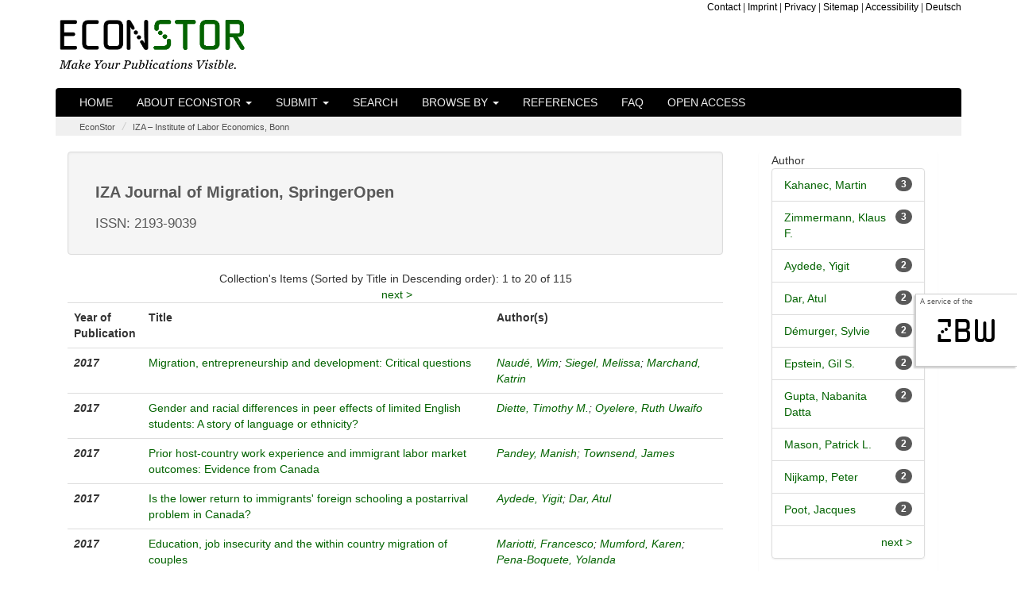

--- FILE ---
content_type: text/html;charset=UTF-8
request_url: https://www.econstor.eu/handle/10419/76679
body_size: 6428
content:




























<!DOCTYPE html>
<html lang="en">
    <head>
        <title>EconStor: IZA Journal of Migration, SpringerOpen</title>
        <meta http-equiv="Content-Type" content="text/html; charset=UTF-8" />
        <meta name="Generator" content="DSpace 6.4" />
        <meta name="viewport" content="width=device-width, initial-scale=1.0">

        <meta name="description" content="EconStor is a publication server for scholarly economic literature, provided as a non-commercial public service by the ZBW." lang="en" />



		<meta name="gwt:property" content="locale=en" />
		<!-- STW suggest GWT Moduldeklaration //-->
		<meta name='gwt:module' content='eu.zbw.EconStor.InfoPopup.Main=eu.zbw.EconStor.InfoPopup.Main' />
		<meta name='gwt:module' content='eu.zbw.MoreStatsInfo.Main=eu.zbw.MoreStatsInfo.Main' />
        <meta name='gwt:module' content='eu.zbw.RePEcCitEc.Main=eu.zbw.RePEcCitEc.Main' />

		<!-- /STW GWT Moduldeklaration //-->
		<!-- STW suggest Popup und tagcloud //-->
        <link rel="preload" as="image" href="/image/logo-econstor-dark.png" type="image/png">
        <link rel="stylesheet" type="text/css" media="all" href="/cssJawrPath/gzip_N263808996/bundles/cssbundle.css" />



        

        
		<!-- /STW suggest Popup //-->

        
        
        <link rel="shortcut icon" href="/favicon.ico" type="image/x-icon"/>

        

        <script type="text/javascript" src="/jsJawrPath/gzip_N1522907711/bundles/jQuerylib.js" defer="defer" ></script>

        
        
        <script type="text/javascript" src="/jsJawrPath/gzip_N111575482/bundles/lib1.js" defer="defer" ></script>


        <link rel="stylesheet" type="text/css" media="print" href="/cssJawrPath/gzip_2124493305/bundles/print.css" />

        

        <link rel="alternate" type="application/rdf+xml" title="Items in Collection" href="/feed/rss_1.0/10419/76679"/>

        <link rel="alternate" type="application/rss+xml" title="Items in Collection" href="/feed/rss_2.0/10419/76679"/>

        <link rel="alternate" type="application/rss+xml" title="Items in Collection" href="/feed/atom_1.0/10419/76679"/>

        <link rel="search" type="application/opensearchdescription+xml" href="/open-search/description.xml" title="DSpace"/>






    
    

        
        
        

    </head>

    
    
    <body >
    <a class="sr-only" href="#content">Skip navigation</a>
    
    <div id="sideflag"><div id="sideflagaservice">A service of the</div><div id="sideflagzbw"><a href="http://www.zbw.eu" class="linksideflag" target="_blank">zbw</a></div></div>

<header class="navbar">
    <div class="econstorbrandingheader">
        <div class="container econstorbranding">
            <div class="row">
                <div class="col-xs-12  col-sm-5" >
                    
                    <a href="/" class="navbar-econstorbrand" /><img src="/image/logo-econstor-dark.png" id="brandinglogo" width="235" height="62" loading="eager" alt="EconStor - Make Your Publications Visible. (Home)"></a>
                </div>
                <div class="hidden-xs  col-sm-7">
                    <div class="hidden-xs econstortopnav" ><ul class="topnavi">
                        <li><a href="/contact">Contact</a></li>
                        <li>| <a href="/Impressum">Imprint</a></li>
                        <li>| <a href="/Datenschutz">Privacy</a></li>
                        <li>| <a href="/staticpagessitemap">Sitemap</a></li>
                        <li>| <a href="/erklaerung-zur-barrierefreiheit">Accessibility</a></li>
                        <li>| <a onclick="javascript:document.repost.locale.value='de';
                                document.repost.submit();" href="/handle/10419/76679?locale=de">
                            Deutsch
                        </a></li>
                        
                    </ul></div>
                </div>
            </div>
        </div>
    </div>
    
            <div class="container js-enabled">
                



















       <div class="navbar-header navbar-inverse">
         <button type="button" id="navbutton1" class="navbar-toggle" title="toggle navbar1 dropdown on mobile devices" data-toggle="collapse" data-target="#navbarcollapse1" aria-expanded="false" aria-controls="navbarcollapse1" onclick="$('#navbarcollapse2').collapse('hide')">
           <span class="icon-bar"></span>
           <span class="icon-bar"></span>
           <span class="icon-bar"></span>
         </button>
         <button type="button" id="navbutton2" class="navbar-toggle" title="toggle navbar2 dropdown on mobile devices" data-toggle="collapse" data-target="#navbarcollapse2" aria-expanded="false" aria-controls="navbarcollapse2" onclick="$('#navbarcollapse1').collapse('hide')">
             <span class="glyphicon glyphicon-option-vertical" style="top:-1px"></span>
         </button>
           
       </div>
       <nav class="collapse navbar-collapse bs-navbar-collapse navbar-inverse" role="navigation" id="navbarcollapse1" aria-labelledby="navbarcollapse1">
         <ul class="nav navbar-nav">
           <li class=""><a href="/">Home</a></li>

           <li class="dropdown ">
             <a href="#" class="dropdown-toggle" data-toggle="dropdown">About EconStor <b class="caret"></b></a>
             <ul class="dropdown-menu">
               <li><a href="/about">About EconStor</a></li>
               <li><a href="/advisoryboard">Advisory Board</a></li>
               <li><a href="/policy">Policy</a></li>
               <li><a href="http://blog.econstor.eu/" >News</a></li>
               <li><a href="/Nutzungsbedingungen">Terms of use</a></li>
               <li><a href="/dsinfos/usagestatistics">Usage statistics</a></li>
                 
             </ul>
           </li>
           
             

                 <li class="dropdown ">
                     
                     <a href="#" class="dropdown-toggle" data-toggle="dropdown">Submit <b class="caret"></b></a>
                     
                     <ul class="dropdown-menu">
                     
                         <li class="dropdown-header">for:</li>
                         <li><a href="/pubinfo/institutions">institutions</a></li>
                         <li><a href="/pubinfo/authors">authors</a></li>
                         
                         
                     </ul>
                 </li>
             
           <li class=""><a href="/econbiz-search">Search</a></li>

           <li class="dropdown ">
             <a href="#" class="dropdown-toggle" data-toggle="dropdown">Browse by <b class="caret"></b></a>
             <ul class="dropdown-menu">

				
				
				
                 <li><a href="/browse?type=author">Author</a></li>
                 <li><a href="/browse?type=dateissuedes">Year of Publication</a></li>
                 <li><a href="/browse?type=doctype">Document Type</a></li>
				
                 <li><a href="/community-list">Communities&nbsp;&amp;&nbsp;Collections</a></li>
                 <li><a href="/journal-list">Journals</a></li>
                 <li><a href="/monograph-list">Monographs (by Publishers)</a></li>

            </ul>
          </li>
       </ul>
       <ul class="nav navbar-nav">
         <li class=""><a href="/participants">References</a></li>
         <li class=""><a href="/faq">FAQ</a></li>
         <li class=""><a href="/openaccess">Open Access</a></li>
          
       </ul>


    </nav>
<!-- only visible on devices with a xs screensize according to Bootstrap -->
    <nav class="collapse navbar-collapse bs-navbar-collapse navbar-inverse" role="navigation" id="navbarcollapse2" aria-labelledby="navbarcollapse2">
        <ul class="nav navbar-nav">
            <li class=" visible-xs-block"><a href="/contact">Contact</a></li>
            <li class=" visible-xs-block"><a href="/Impressum">Imprint</a></li>
            <li class=" visible-xs-block"><a href="/Datenschutz">Privacy</a></li>
            <li class=" visible-xs-block"><a href="/staticpagessitemap">Sitemap</a></li>
            <li class="visible-xs-block"><a onclick="javascript:document.repost.locale.value='de';
                document.repost.submit();" href="/handle/10419/76679?locale=de">
            <img src="/stats/img/flags/de.png" alt="image of flag of de" />
            Deutsch
        </a></li>
            
        </ul>
    </nav>
<!-- /only visible on devices with a xs screensize according to Bootstrap -->

            </div>
            <noscript>
                <div class="container js-disabled">
                    


















        <link type="text/css" rel="stylesheet" href="/nav-nojs.css" />

       <nav class="collapse navbar-collapse bs-navbar-collapse navbar-inverse" role="navigation">
         <ul class="nav navbar-nav">
           <li class=""><a href="/">Home</a></li>
           <li><a href="/about">About EconStor</a></li>
           <li><a href="/advisoryboard">Advisory Board</a></li>
           <li><a href="/policy">Policy</a></li>
             
             
                 <li><a href="/pubinfo/institutions">submit for&nbsp;institutions</a></li>
                 <li><a href="/pubinfo/authors">submit for&nbsp;authors</a></li>
             
             
           <li class=""><a href="/simple-search">Search</a></li>
			
                 <li><a href="/browse?type=author">browse by&nbsp;Author</a></li>
                 <li><a href="/browse?type=dateissuedes">browse by&nbsp;Year of Publication</a></li>
                 <li><a href="/browse?type=doctype">browse by&nbsp;Document Type</a></li>
            
                 <li><a href="/community-list">browse by&nbsp;Communities&nbsp;&amp;&nbsp;Collections</a></li>
                 <li><a href="/journal-list">browse by&nbsp;Journals</a></li>
                 <li><a href="/monograph-list">browse by&nbsp;Monographs (by Publishers)</a></li>

       </ul>
       <ul class="nav navbar-nav">
         <li><a href="http://blog.econstor.eu/" >News</a></li>
         <li><a href="/Nutzungsbedingungen">Terms of use</a></li>
         <li><a href="/dsinfos/usagestatistics">Usage statistics</a></li>
         <li class=""><a href="/participants">References</a></li>
         <li class=""><a href="/faq">FAQ</a></li>
         <li class=""><a href="/openaccess">Open Access</a></li>
       </ul>
    </nav>

                </div>
            </noscript>

</header>
<main id="content" role="main">


                

<div class="container">
                



  

<ol class="breadcrumb">

  <li><a href="/">EconStor</a></li>

  <li><a href="/handle/10419/40">IZA – Institute of Labor Economics, Bonn</a></li>

</ol>

</div>                



        
<div class="container">

	<div class="row">
		<div class="col-xs-12 col-md-9">
		


































    <div class="well">
    <div class="row"><div class="col-md-8"><h2>IZA Journal of Migration, SpringerOpen



      </h2>
        <h3>ISSN: 2193-9039</h3>
        
    </div>

	</div>

  </div>
  <p class="copyrightText"></p>
  
  

	





<div class="row">
	



















</div>


    
    
    
    <div class="browse_range">
        Collection&#39;s Items (Sorted by Title in Descending order): 1 to 20 of 115
    </div>

    
    <div class="prev-next-links">

      &nbsp;<a href="/handle/10419/76679?offset=20">next&nbsp;&gt;</a>

    </div>


    <div id="collectionBrowse">

      <table align="center" class="table" summary="This table browses all dspace content">
<colgroup><col width="130" /><col width="60%" /><col width="40%" /></colgroup>
<tr>
<th id="t1" class="oddRowEvenCol"><strong>Year of Publication</strong></th><th id="t2" class="oddRowOddCol">Title</th><th id="t3" class="oddRowEvenCol">Author(s)</th></tr><tr><td headers="t1" ><strong><em>2017</em></strong></td><td headers="t2" ><a href="/handle/10419/169294">Migration,&#x20;entrepreneurship&#x20;and&#x20;development:&#x20;Critical&#x20;questions</a></td><td headers="t3" ><em><a href="/browse?type=author&amp;value=Naud%C3%A9%2C+Wim&amp;value_lang=en">Naudé,&#x20;Wim</a>; <a href="/browse?type=author&amp;value=Siegel%2C+Melissa&amp;value_lang=en">Siegel,&#x20;Melissa</a>; <a href="/browse?type=author&amp;value=Marchand%2C+Katrin&amp;value_lang=en">Marchand,&#x20;Katrin</a></em></td></tr>
<tr><td headers="t1" ><strong><em>2017</em></strong></td><td headers="t2" ><a href="/handle/10419/169291">Gender&#x20;and&#x20;racial&#x20;differences&#x20;in&#x20;peer&#x20;effects&#x20;of&#x20;limited&#x20;English&#x20;students:&#x20;A&#x20;story&#x20;of&#x20;language&#x20;or&#x20;ethnicity?</a></td><td headers="t3" ><em><a href="/browse?type=author&amp;value=Diette%2C+Timothy+M.&amp;value_lang=en">Diette,&#x20;Timothy&#x20;M.</a>; <a href="/browse?type=author&amp;value=Oyelere%2C+Ruth+Uwaifo&amp;value_lang=en">Oyelere,&#x20;Ruth&#x20;Uwaifo</a></em></td></tr>
<tr><td headers="t1" ><strong><em>2017</em></strong></td><td headers="t2" ><a href="/handle/10419/169292">Prior&#x20;host-country&#x20;work&#x20;experience&#x20;and&#x20;immigrant&#x20;labor&#x20;market&#x20;outcomes:&#x20;Evidence&#x20;from&#x20;Canada</a></td><td headers="t3" ><em><a href="/browse?type=author&amp;value=Pandey%2C+Manish&amp;value_lang=en">Pandey,&#x20;Manish</a>; <a href="/browse?type=author&amp;value=Townsend%2C+James&amp;value_lang=en">Townsend,&#x20;James</a></em></td></tr>
<tr><td headers="t1" ><strong><em>2017</em></strong></td><td headers="t2" ><a href="/handle/10419/169293">Is&#x20;the&#x20;lower&#x20;return&#x20;to&#x20;immigrants&#39;&#x20;foreign&#x20;schooling&#x20;a&#x20;postarrival&#x20;problem&#x20;in&#x20;Canada?</a></td><td headers="t3" ><em><a href="/browse?type=author&amp;value=Aydede%2C+Yigit&amp;value_lang=en">Aydede,&#x20;Yigit</a>; <a href="/browse?type=author&amp;value=Dar%2C+Atul&amp;value_lang=en">Dar,&#x20;Atul</a></em></td></tr>
<tr><td headers="t1" ><strong><em>2017</em></strong></td><td headers="t2" ><a href="/handle/10419/169290">Education,&#x20;job&#x20;insecurity&#x20;and&#x20;the&#x20;within&#x20;country&#x20;migration&#x20;of&#x20;couples</a></td><td headers="t3" ><em><a href="/browse?type=author&amp;value=Mariotti%2C+Francesco&amp;value_lang=en">Mariotti,&#x20;Francesco</a>; <a href="/browse?type=author&amp;value=Mumford%2C+Karen&amp;value_lang=en">Mumford,&#x20;Karen</a>; <a href="/browse?type=author&amp;value=Pena-Boquete%2C+Yolanda&amp;value_lang=en">Pena-Boquete,&#x20;Yolanda</a></em></td></tr>
<tr><td headers="t1" ><strong><em>2016</em></strong></td><td headers="t2" ><a href="/handle/10419/149455">Income,&#x20;amenities&#x20;and&#x20;negative&#x20;attitudes</a></td><td headers="t3" ><em><a href="/browse?type=author&amp;value=Waisman%2C+Gisela&amp;value_lang=en">Waisman,&#x20;Gisela</a>; <a href="/browse?type=author&amp;value=Larsen%2C+Birthe&amp;value_lang=en">Larsen,&#x20;Birthe</a></em></td></tr>
<tr><td headers="t1" ><strong><em>2016</em></strong></td><td headers="t2" ><a href="/handle/10419/169288">Migrants&#x20;from&#x20;marginal&#x20;dry&#x20;areas&#x20;in&#x20;Syria:&#x20;Destinations,&#x20;employment,&#x20;and&#x20;returns</a></td><td headers="t3" ><em><a href="/browse?type=author&amp;value=Abdelali-Martini%2C+Malika&amp;value_lang=en">Abdelali-Martini,&#x20;Malika</a>; <a href="/browse?type=author&amp;value=Ibrahim%2C+Kindah&amp;value_lang=en">Ibrahim,&#x20;Kindah</a>; <a href="/browse?type=author&amp;value=Dhehibi%2C+Boubaker&amp;value_lang=en">Dhehibi,&#x20;Boubaker</a></em></td></tr>
<tr><td headers="t1" ><strong><em>2016</em></strong></td><td headers="t2" ><a href="/handle/10419/149448">Remittances&#x20;and&#x20;child&#x20;labor&#x20;in&#x20;Bolivia</a></td><td headers="t3" ><em><a href="/browse?type=author&amp;value=Coon%2C+Michael&amp;value_lang=en">Coon,&#x20;Michael</a></em></td></tr>
<tr><td headers="t1" ><strong><em>2016</em></strong></td><td headers="t2" ><a href="/handle/10419/169287">Immigration&#x20;and&#x20;wages:&#x20;new&#x20;evidence&#x20;from&#x20;the&#x20;African&#x20;American&#x20;Great&#x20;Migration</a></td><td headers="t3" ><em><a href="/browse?type=author&amp;value=Gardner%2C+John&amp;value_lang=en">Gardner,&#x20;John</a></em></td></tr>
<tr><td headers="t1" ><strong><em>2016</em></strong></td><td headers="t2" ><a href="/handle/10419/169289">The&#x20;legacies&#x20;of&#x20;slavery&#x20;in&#x20;and&#x20;out&#x20;of&#x20;Africa</a></td><td headers="t3" ><em><a href="/browse?type=author&amp;value=Bertocchi%2C+Graziella&amp;value_lang=en">Bertocchi,&#x20;Graziella</a></em></td></tr>
<tr><td headers="t1" ><strong><em>2016</em></strong></td><td headers="t2" ><a href="/handle/10419/169285">Are&#x20;migrants&#x20;in&#x20;large&#x20;cities&#x20;underpaid?&#x20;Evidence&#x20;from&#x20;Vietnam</a></td><td headers="t3" ><em><a href="/browse?type=author&amp;value=Cuong+Viet+Nguyen&amp;value_lang=en">Cuong&#x20;Viet&#x20;Nguyen</a>; <a href="/browse?type=author&amp;value=Minh%2C+Thai+Pham&amp;value_lang=en">Minh,&#x20;Thai&#x20;Pham</a></em></td></tr>
<tr><td headers="t1" ><strong><em>2016</em></strong></td><td headers="t2" ><a href="/handle/10419/169284">Naturalisation&#x20;and&#x20;on-the-job&#x20;training:&#x20;Evidence&#x20;from&#x20;first-generation&#x20;immigrants&#x20;in&#x20;Germany</a></td><td headers="t3" ><em><a href="/browse?type=author&amp;value=von+Haaren-Giebel%2C+Friederike&amp;value_lang=en">von&#x20;Haaren-Giebel,&#x20;Friederike</a>; <a href="/browse?type=author&amp;value=Sandner%2C+Malte&amp;value_lang=en">Sandner,&#x20;Malte</a></em></td></tr>
<tr><td headers="t1" ><strong><em>2016</em></strong></td><td headers="t2" ><a href="/handle/10419/149451">Economic&#x20;liberalisation&#x20;and&#x20;the&#x20;mobility&#x20;of&#x20;minority&#x20;groups:&#x20;Evidence&#x20;from&#x20;Māori&#x20;in&#x20;New&#x20;Zealand</a></td><td headers="t3" ><em><a href="/browse?type=author&amp;value=Sin%2C+Isabelle&amp;value_lang=en">Sin,&#x20;Isabelle</a>; <a href="/browse?type=author&amp;value=Stillman%2C+Steven&amp;value_lang=en">Stillman,&#x20;Steven</a></em></td></tr>
<tr><td headers="t1" ><strong><em>2016</em></strong></td><td headers="t2" ><a href="/handle/10419/169283">Skill&#x20;composition&#x20;of&#x20;immigration&#x20;flows&#x20;and&#x20;the&#x20;measurement&#x20;of&#x20;education-occupation&#x20;mismatch</a></td><td headers="t3" ><em><a href="/browse?type=author&amp;value=Poot%2C+Jacques&amp;value_lang=en">Poot,&#x20;Jacques</a>; <a href="/browse?type=author&amp;value=Stillman%2C+Steven&amp;value_lang=en">Stillman,&#x20;Steven</a></em></td></tr>
<tr><td headers="t1" ><strong><em>2016</em></strong></td><td headers="t2" ><a href="/handle/10419/149463">Employment&#x20;chances&#x20;of&#x20;immigrants&#x20;and&#x20;their&#x20;children&#x20;in&#x20;Germany:&#x20;Does&#x20;sense&#x20;of&#x20;personal&#x20;control&#x20;matter?</a></td><td headers="t3" ><em><a href="/browse?type=author&amp;value=Thum-Thysen%2C+Anna&amp;value_lang=en">Thum-Thysen,&#x20;Anna</a></em></td></tr>
<tr><td headers="t1" ><strong><em>2016</em></strong></td><td headers="t2" ><a href="/handle/10419/149461">Mexican&#x20;immigration,&#x20;occupational&#x20;clustering,&#x20;and&#x20;the&#x20;local&#x20;labor&#x20;market&#x20;adjustment&#x20;of&#x20;African-American&#x20;workers</a></td><td headers="t3" ><em><a href="/browse?type=author&amp;value=Toussaint-Comeau%2C+Maude&amp;value_lang=en">Toussaint-Comeau,&#x20;Maude</a></em></td></tr>
<tr><td headers="t1" ><strong><em>2016</em></strong></td><td headers="t2" ><a href="/handle/10419/149452">Do&#x20;state&#x20;work&#x20;eligibility&#x20;verification&#x20;laws&#x20;reduce&#x20;unauthorized&#x20;immigration?</a></td><td headers="t3" ><em><a href="/browse?type=author&amp;value=Orrenius%2C+Pia+M.&amp;value_lang=en">Orrenius,&#x20;Pia&#x20;M.</a>; <a href="/browse?type=author&amp;value=Zavodny%2C+Madeline&amp;value_lang=en">Zavodny,&#x20;Madeline</a></em></td></tr>
<tr><td headers="t1" ><strong><em>2016</em></strong></td><td headers="t2" ><a href="/handle/10419/149454">How&#x20;do&#x20;rigid&#x20;labor&#x20;markets&#x20;absorb&#x20;immigration?&#x20;Evidence&#x20;from&#x20;France</a></td><td headers="t3" ><em><a href="/browse?type=author&amp;value=Edo%2C+Anthony&amp;value_lang=en">Edo,&#x20;Anthony</a></em></td></tr>
<tr><td headers="t1" ><strong><em>2016</em></strong></td><td headers="t2" ><a href="/handle/10419/149456">The&#x20;cost&#x20;of&#x20;immigrants&#39;&#x20;occupational&#x20;mismatch&#x20;and&#x20;the&#x20;effectiveness&#x20;of&#x20;postarrival&#x20;policies&#x20;in&#x20;Canada</a></td><td headers="t3" ><em><a href="/browse?type=author&amp;value=Aydede%2C+Yigit&amp;value_lang=en">Aydede,&#x20;Yigit</a>; <a href="/browse?type=author&amp;value=Dar%2C+Atul&amp;value_lang=en">Dar,&#x20;Atul</a></em></td></tr>
<tr><td headers="t1" ><strong><em>2016</em></strong></td><td headers="t2" ><a href="/handle/10419/149449">The&#x20;determinants&#x20;of&#x20;Mexican&#x20;migrants&#39;&#x20;duration&#x20;in&#x20;the&#x20;United&#x20;States:&#x20;Family&#x20;composition,&#x20;psychic&#x20;costs,&#x20;and&#x20;human&#x20;capital</a></td><td headers="t3" ><em><a href="/browse?type=author&amp;value=Li%2C+Shan&amp;value_lang=en">Li,&#x20;Shan</a></em></td></tr>
</table>


    </div>
    
    <div class="browse_range">
        Collection&#39;s Items (Sorted by Title in Descending order): 1 to 20 of 115
    </div>

    
    <div class="prev-next-links">

      &nbsp;<a href="/handle/10419/76679?offset=20">next&nbsp;&gt;</a>

    </div>



    
    <div class="panel panel-primary">
        <div class="panel-heading">
            Browse
        </div>
        <div class="panel-body">
                
            
            <form method="get"  action="/handle/10419/76679/browse">
                <input type="hidden" name="type" value="author"/>
                    
                <input type="submit" class="btn btn-default col-md-3" name="submit_browse" value="Author"/>
            </form>
            
            <form method="get"  action="/handle/10419/76679/browse">
                <input type="hidden" name="type" value="dateissued"/>
                    
                <input type="submit" class="btn btn-default col-md-3" name="submit_browse" value="Title"/>
            </form>
            
            <form method="get"  action="/handle/10419/76679/browse">
                <input type="hidden" name="type" value="doctype"/>
                    
                <input type="submit" class="btn btn-default col-md-3" name="submit_browse" value="Document Type"/>
            </form>
            
            <form method="get"  action="/handle/10419/76679/browse">
                <input type="hidden" name="type" value="dateissuedes"/>
                    
                <input type="submit" class="btn btn-default col-md-3" name="submit_browse" value="Year of Publication"/>
            </form>
            
            <form method="get"  action="/handle/10419/76679/browse">
                <input type="hidden" name="type" value="journalvolpub"/>
                    
                <input type="submit" class="btn btn-default col-md-3" name="submit_browse" value="Volume, Year"/>
            </form>
            	</div>
    </div>


  

















            

	</div>
	<div class="col-xs-12 col-md-3">
                    




    
    
    















<div class="col-md-12">

<div id="facets" class="facetsBox row panel">
<div id="facet_author" class="facet col-md-12">
			<span class="facetName">Author</span>
			<ul class="list-group"><li class="list-group-item"><span class="badge">3</span> <a href="/handle/10419/76679/simple-search?filterquery=Kahanec%2C+Martin&amp;filtername=author&amp;filtertype=equals"
						title="Filter by Kahanec, Martin">
						Kahanec, Martin</a></li><li class="list-group-item"><span class="badge">3</span> <a href="/handle/10419/76679/simple-search?filterquery=Zimmermann%2C+Klaus+F.&amp;filtername=author&amp;filtertype=equals"
						title="Filter by Zimmermann, Klaus F.">
						Zimmermann, Klaus F.</a></li><li class="list-group-item"><span class="badge">2</span> <a href="/handle/10419/76679/simple-search?filterquery=Aydede%2C+Yigit&amp;filtername=author&amp;filtertype=equals"
						title="Filter by Aydede, Yigit">
						Aydede, Yigit</a></li><li class="list-group-item"><span class="badge">2</span> <a href="/handle/10419/76679/simple-search?filterquery=Dar%2C+Atul&amp;filtername=author&amp;filtertype=equals"
						title="Filter by Dar, Atul">
						Dar, Atul</a></li><li class="list-group-item"><span class="badge">2</span> <a href="/handle/10419/76679/simple-search?filterquery=D%C3%A9murger%2C+Sylvie&amp;filtername=author&amp;filtertype=equals"
						title="Filter by Démurger, Sylvie">
						Démurger, Sylvie</a></li><li class="list-group-item"><span class="badge">2</span> <a href="/handle/10419/76679/simple-search?filterquery=Epstein%2C+Gil+S.&amp;filtername=author&amp;filtertype=equals"
						title="Filter by Epstein, Gil S.">
						Epstein, Gil S.</a></li><li class="list-group-item"><span class="badge">2</span> <a href="/handle/10419/76679/simple-search?filterquery=Gupta%2C+Nabanita+Datta&amp;filtername=author&amp;filtertype=equals"
						title="Filter by Gupta, Nabanita Datta">
						Gupta, Nabanita Datta</a></li><li class="list-group-item"><span class="badge">2</span> <a href="/handle/10419/76679/simple-search?filterquery=Mason%2C+Patrick+L.&amp;filtername=author&amp;filtertype=equals"
						title="Filter by Mason, Patrick L.">
						Mason, Patrick L.</a></li><li class="list-group-item"><span class="badge">2</span> <a href="/handle/10419/76679/simple-search?filterquery=Nijkamp%2C+Peter&amp;filtername=author&amp;filtertype=equals"
						title="Filter by Nijkamp, Peter">
						Nijkamp, Peter</a></li><li class="list-group-item"><span class="badge">2</span> <a href="/handle/10419/76679/simple-search?filterquery=Poot%2C+Jacques&amp;filtername=author&amp;filtertype=equals"
						title="Filter by Poot, Jacques">
						Poot, Jacques</a></li><li class="list-group-item"><span style="visibility: hidden;">.</span>
					
					
					<a href="/handle/10419/76679?author_page=1"><span class="pull-right">next ></span></a>
					</li></ul></div><div id="facet_dateIssued" class="facet col-md-12">
			<span class="facetName">year of Publication</span>
			<ul class="list-group"><li class="list-group-item"><span class="badge">5</span> <a href="/handle/10419/76679/simple-search?filterquery=2017&amp;filtername=dateIssued&amp;filtertype=equals"
						title="Filter by 2017">
						2017</a></li><li class="list-group-item"><span class="badge">24</span> <a href="/handle/10419/76679/simple-search?filterquery=2016&amp;filtername=dateIssued&amp;filtertype=equals"
						title="Filter by 2016">
						2016</a></li><li class="list-group-item"><span class="badge">24</span> <a href="/handle/10419/76679/simple-search?filterquery=2015&amp;filtername=dateIssued&amp;filtertype=equals"
						title="Filter by 2015">
						2015</a></li><li class="list-group-item"><span class="badge">24</span> <a href="/handle/10419/76679/simple-search?filterquery=2014&amp;filtername=dateIssued&amp;filtertype=equals"
						title="Filter by 2014">
						2014</a></li><li class="list-group-item"><span class="badge">24</span> <a href="/handle/10419/76679/simple-search?filterquery=2013&amp;filtername=dateIssued&amp;filtertype=equals"
						title="Filter by 2013">
						2013</a></li><li class="list-group-item"><span class="badge">14</span> <a href="/handle/10419/76679/simple-search?filterquery=2012&amp;filtername=dateIssued&amp;filtertype=equals"
						title="Filter by 2012">
						2012</a></li></ul></div><div id="facet_journalvolumeyear" class="facet col-md-12">
			<span class="facetName">Journal - volume</span>
			<ul class="list-group"><li class="list-group-item"><span class="badge">14</span> <a href="/handle/10419/76679/simple-search?filterquery=Volume+1%2C+2012&amp;filtername=journalvolumeyear&amp;filtertype=equals"
						title="Filter by Volume 1, 2012">
						Volume 1, 2012</a></li><li class="list-group-item"><span class="badge">24</span> <a href="/handle/10419/76679/simple-search?filterquery=Volume+2%2C+2013&amp;filtername=journalvolumeyear&amp;filtertype=equals"
						title="Filter by Volume 2, 2013">
						Volume 2, 2013</a></li><li class="list-group-item"><span class="badge">24</span> <a href="/handle/10419/76679/simple-search?filterquery=Volume+3%2C+2014&amp;filtername=journalvolumeyear&amp;filtertype=equals"
						title="Filter by Volume 3, 2014">
						Volume 3, 2014</a></li><li class="list-group-item"><span class="badge">24</span> <a href="/handle/10419/76679/simple-search?filterquery=Volume+4%2C+2015&amp;filtername=journalvolumeyear&amp;filtertype=equals"
						title="Filter by Volume 4, 2015">
						Volume 4, 2015</a></li><li class="list-group-item"><span class="badge">24</span> <a href="/handle/10419/76679/simple-search?filterquery=Volume+5%2C+2016&amp;filtername=journalvolumeyear&amp;filtertype=equals"
						title="Filter by Volume 5, 2016">
						Volume 5, 2016</a></li><li class="list-group-item"><span class="badge">5</span> <a href="/handle/10419/76679/simple-search?filterquery=Volume+6%2C+2016&amp;filtername=journalvolumeyear&amp;filtertype=equals"
						title="Filter by Volume 6, 2016">
						Volume 6, 2016</a></li></ul></div></div></div>
  
    </div>
    </div>       



</div>
</main>
            
             <footer >
                 <div id="econstorfooter">
                     <div class="container econstorfootercontainer">
                        <div id="es_footer" class="row">
                            <div class="col-12"><a href="/htmlmap" aria-hidden="true" style="display:none; visibility: hidden;"></a><ul class="bottomnavi">
                                <li><a href="/contact">Contact</a></li>
                                <li>| <a href="/Impressum">Imprint</a></li>
                                <li>| <a href="/Datenschutz">Privacy</a></li>
                                <li>| <a href="/staticpagessitemap">Sitemap</a></li>
                                <li>| <a href="/erklaerung-zur-barrierefreiheit">Accessibility</a></li>
                     <li>| <a onclick="javascript:document.repost.locale.value='de';
                         document.repost.submit();" href="?locale=de">
                     Deutsch
                            </a></li>
                     
                            </ul></div>
                        </div>
                     </div>
                 </div>

    </footer>

<!-- Copyright (c) 2000-2023 etracker GmbH. All rights reserved. -->
<!-- This material may not be reproduced, displayed, modified or distributed -->
<!-- without the express prior written permission of the copyright holder. -->
<!-- etracker tracklet 5.0 -->
<script type="text/javascript">
// stop etracker from loading its own jQuery
var _btNoJquery = true;
var et_pagename = "Sammlung%3A+IZA+Journal+of+Migration%2C+SpringerOpen+-+hdl%3A10419%2F76679";
var et_areas = "%2FEconStor%2FIZA+%E2%80%93+Institute+of+Labor+Economics%2C+Bonn";
</script>

<script id="_etLoader" type="text/javascript" charset="UTF-8" data-block-cookies="true" data-respect-dnt="true" data-secure-code="b9xphs" src="//code.etracker.com/code/e.js" defer="defer"></script>
<!-- etracker tracklet 5.0 end -->







<script type="text/javascript">
    null
</script>

    </body>
</html>


